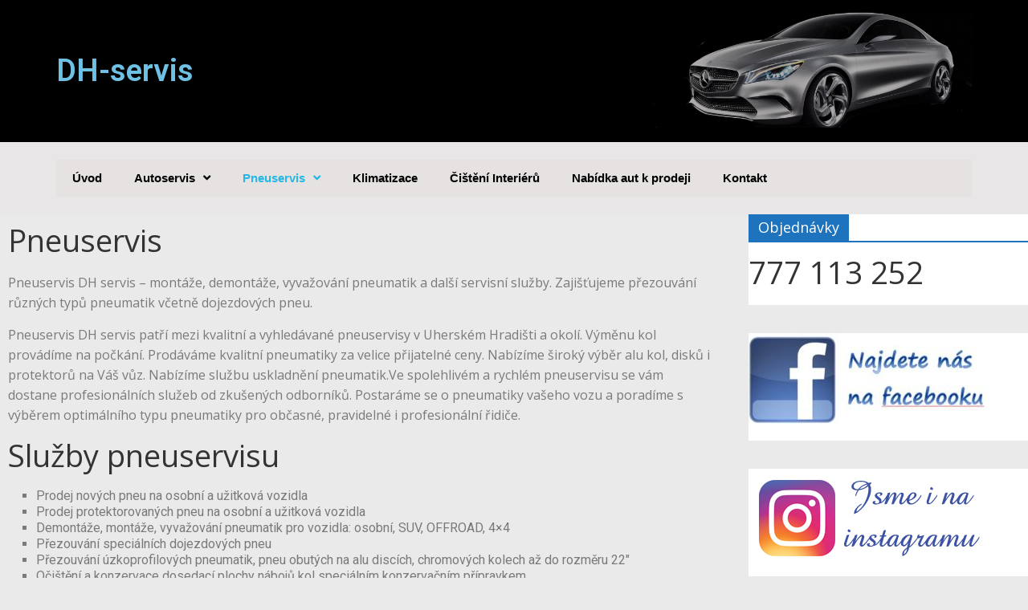

--- FILE ---
content_type: text/html; charset=UTF-8
request_url: https://www.dh-servis.cz/pneuservis/
body_size: 12671
content:
<!DOCTYPE html>
<html lang="cs">
<head>
	<meta charset="UTF-8">
	<meta name="viewport" content="width=device-width, initial-scale=1.0, viewport-fit=cover" />		<title>Pneuservis &#8211; DH-servis</title>
<meta name='robots' content='max-image-preview:large' />
<link rel='dns-prefetch' href='//fonts.googleapis.com' />
<link rel='dns-prefetch' href='//s.w.org' />
<link rel="alternate" type="application/rss+xml" title="DH-servis &raquo; RSS zdroj" href="https://www.dh-servis.cz/feed/" />
<link rel="alternate" type="application/rss+xml" title="DH-servis &raquo; RSS komentářů" href="https://www.dh-servis.cz/comments/feed/" />
		<script type="text/javascript">
			window._wpemojiSettings = {"baseUrl":"https:\/\/s.w.org\/images\/core\/emoji\/13.1.0\/72x72\/","ext":".png","svgUrl":"https:\/\/s.w.org\/images\/core\/emoji\/13.1.0\/svg\/","svgExt":".svg","source":{"concatemoji":"https:\/\/www.dh-servis.cz\/wp-includes\/js\/wp-emoji-release.min.js?ver=5.8.12"}};
			!function(e,a,t){var n,r,o,i=a.createElement("canvas"),p=i.getContext&&i.getContext("2d");function s(e,t){var a=String.fromCharCode;p.clearRect(0,0,i.width,i.height),p.fillText(a.apply(this,e),0,0);e=i.toDataURL();return p.clearRect(0,0,i.width,i.height),p.fillText(a.apply(this,t),0,0),e===i.toDataURL()}function c(e){var t=a.createElement("script");t.src=e,t.defer=t.type="text/javascript",a.getElementsByTagName("head")[0].appendChild(t)}for(o=Array("flag","emoji"),t.supports={everything:!0,everythingExceptFlag:!0},r=0;r<o.length;r++)t.supports[o[r]]=function(e){if(!p||!p.fillText)return!1;switch(p.textBaseline="top",p.font="600 32px Arial",e){case"flag":return s([127987,65039,8205,9895,65039],[127987,65039,8203,9895,65039])?!1:!s([55356,56826,55356,56819],[55356,56826,8203,55356,56819])&&!s([55356,57332,56128,56423,56128,56418,56128,56421,56128,56430,56128,56423,56128,56447],[55356,57332,8203,56128,56423,8203,56128,56418,8203,56128,56421,8203,56128,56430,8203,56128,56423,8203,56128,56447]);case"emoji":return!s([10084,65039,8205,55357,56613],[10084,65039,8203,55357,56613])}return!1}(o[r]),t.supports.everything=t.supports.everything&&t.supports[o[r]],"flag"!==o[r]&&(t.supports.everythingExceptFlag=t.supports.everythingExceptFlag&&t.supports[o[r]]);t.supports.everythingExceptFlag=t.supports.everythingExceptFlag&&!t.supports.flag,t.DOMReady=!1,t.readyCallback=function(){t.DOMReady=!0},t.supports.everything||(n=function(){t.readyCallback()},a.addEventListener?(a.addEventListener("DOMContentLoaded",n,!1),e.addEventListener("load",n,!1)):(e.attachEvent("onload",n),a.attachEvent("onreadystatechange",function(){"complete"===a.readyState&&t.readyCallback()})),(n=t.source||{}).concatemoji?c(n.concatemoji):n.wpemoji&&n.twemoji&&(c(n.twemoji),c(n.wpemoji)))}(window,document,window._wpemojiSettings);
		</script>
		<style type="text/css">
img.wp-smiley,
img.emoji {
	display: inline !important;
	border: none !important;
	box-shadow: none !important;
	height: 1em !important;
	width: 1em !important;
	margin: 0 .07em !important;
	vertical-align: -0.1em !important;
	background: none !important;
	padding: 0 !important;
}
</style>
	<link rel='stylesheet' id='wp-block-library-css'  href='https://www.dh-servis.cz/wp-includes/css/dist/block-library/style.min.css?ver=5.8.12' type='text/css' media='all' />
<style id='wp-block-library-theme-inline-css' type='text/css'>
#start-resizable-editor-section{display:none}.wp-block-audio figcaption{color:#555;font-size:13px;text-align:center}.is-dark-theme .wp-block-audio figcaption{color:hsla(0,0%,100%,.65)}.wp-block-code{font-family:Menlo,Consolas,monaco,monospace;color:#1e1e1e;padding:.8em 1em;border:1px solid #ddd;border-radius:4px}.wp-block-embed figcaption{color:#555;font-size:13px;text-align:center}.is-dark-theme .wp-block-embed figcaption{color:hsla(0,0%,100%,.65)}.blocks-gallery-caption{color:#555;font-size:13px;text-align:center}.is-dark-theme .blocks-gallery-caption{color:hsla(0,0%,100%,.65)}.wp-block-image figcaption{color:#555;font-size:13px;text-align:center}.is-dark-theme .wp-block-image figcaption{color:hsla(0,0%,100%,.65)}.wp-block-pullquote{border-top:4px solid;border-bottom:4px solid;margin-bottom:1.75em;color:currentColor}.wp-block-pullquote__citation,.wp-block-pullquote cite,.wp-block-pullquote footer{color:currentColor;text-transform:uppercase;font-size:.8125em;font-style:normal}.wp-block-quote{border-left:.25em solid;margin:0 0 1.75em;padding-left:1em}.wp-block-quote cite,.wp-block-quote footer{color:currentColor;font-size:.8125em;position:relative;font-style:normal}.wp-block-quote.has-text-align-right{border-left:none;border-right:.25em solid;padding-left:0;padding-right:1em}.wp-block-quote.has-text-align-center{border:none;padding-left:0}.wp-block-quote.is-large,.wp-block-quote.is-style-large{border:none}.wp-block-search .wp-block-search__label{font-weight:700}.wp-block-group.has-background{padding:1.25em 2.375em;margin-top:0;margin-bottom:0}.wp-block-separator{border:none;border-bottom:2px solid;margin-left:auto;margin-right:auto;opacity:.4}.wp-block-separator:not(.is-style-wide):not(.is-style-dots){width:100px}.wp-block-separator.has-background:not(.is-style-dots){border-bottom:none;height:1px}.wp-block-separator.has-background:not(.is-style-wide):not(.is-style-dots){height:2px}.wp-block-table thead{border-bottom:3px solid}.wp-block-table tfoot{border-top:3px solid}.wp-block-table td,.wp-block-table th{padding:.5em;border:1px solid;word-break:normal}.wp-block-table figcaption{color:#555;font-size:13px;text-align:center}.is-dark-theme .wp-block-table figcaption{color:hsla(0,0%,100%,.65)}.wp-block-video figcaption{color:#555;font-size:13px;text-align:center}.is-dark-theme .wp-block-video figcaption{color:hsla(0,0%,100%,.65)}.wp-block-template-part.has-background{padding:1.25em 2.375em;margin-top:0;margin-bottom:0}#end-resizable-editor-section{display:none}
</style>
<link rel='stylesheet' id='dashicons-css'  href='https://www.dh-servis.cz/wp-includes/css/dashicons.min.css?ver=5.8.12' type='text/css' media='all' />
<link rel='stylesheet' id='everest-forms-general-css'  href='https://www.dh-servis.cz/wp-content/plugins/everest-forms/assets/css/everest-forms.css?ver=1.7.9' type='text/css' media='all' />
<link rel='stylesheet' id='hfe-style-css'  href='https://www.dh-servis.cz/wp-content/plugins/header-footer-elementor/assets/css/header-footer-elementor.css?ver=1.6.4' type='text/css' media='all' />
<link rel='stylesheet' id='elementor-icons-css'  href='https://www.dh-servis.cz/wp-content/plugins/elementor/assets/lib/eicons/css/elementor-icons.min.css?ver=5.13.0' type='text/css' media='all' />
<link rel='stylesheet' id='elementor-frontend-css'  href='https://www.dh-servis.cz/wp-content/plugins/elementor/assets/css/frontend.min.css?ver=3.4.7' type='text/css' media='all' />
<style id='elementor-frontend-inline-css' type='text/css'>
@font-face{font-family:eicons;src:url(https://www.dh-servis.cz/wp-content/plugins/elementor/assets/lib/eicons/fonts/eicons.eot?5.10.0);src:url(https://www.dh-servis.cz/wp-content/plugins/elementor/assets/lib/eicons/fonts/eicons.eot?5.10.0#iefix) format("embedded-opentype"),url(https://www.dh-servis.cz/wp-content/plugins/elementor/assets/lib/eicons/fonts/eicons.woff2?5.10.0) format("woff2"),url(https://www.dh-servis.cz/wp-content/plugins/elementor/assets/lib/eicons/fonts/eicons.woff?5.10.0) format("woff"),url(https://www.dh-servis.cz/wp-content/plugins/elementor/assets/lib/eicons/fonts/eicons.ttf?5.10.0) format("truetype"),url(https://www.dh-servis.cz/wp-content/plugins/elementor/assets/lib/eicons/fonts/eicons.svg?5.10.0#eicon) format("svg");font-weight:400;font-style:normal}
.elementor-kit-495{--e-global-color-primary:#6EC1E4;--e-global-color-secondary:#54595F;--e-global-color-text:#7A7A7A;--e-global-color-accent:#61CE70;--e-global-typography-primary-font-family:"Roboto";--e-global-typography-primary-font-weight:600;--e-global-typography-secondary-font-family:"Roboto Slab";--e-global-typography-secondary-font-weight:400;--e-global-typography-text-font-family:"Roboto";--e-global-typography-text-font-weight:400;--e-global-typography-accent-font-family:"Roboto";--e-global-typography-accent-font-weight:500;}.elementor-section.elementor-section-boxed > .elementor-container{max-width:1140px;}.elementor-widget:not(:last-child){margin-bottom:20px;}{}h1.entry-title{display:var(--page-title-display);}@media(max-width:1024px){.elementor-section.elementor-section-boxed > .elementor-container{max-width:1024px;}}@media(max-width:767px){.elementor-section.elementor-section-boxed > .elementor-container{max-width:767px;}}
.elementor-widget-heading .elementor-heading-title{color:var( --e-global-color-primary );font-family:var( --e-global-typography-primary-font-family ), Sans-serif;font-weight:var( --e-global-typography-primary-font-weight );}.elementor-widget-image .widget-image-caption{color:var( --e-global-color-text );font-family:var( --e-global-typography-text-font-family ), Sans-serif;font-weight:var( --e-global-typography-text-font-weight );}.elementor-widget-text-editor{color:var( --e-global-color-text );font-family:var( --e-global-typography-text-font-family ), Sans-serif;font-weight:var( --e-global-typography-text-font-weight );}.elementor-widget-text-editor.elementor-drop-cap-view-stacked .elementor-drop-cap{background-color:var( --e-global-color-primary );}.elementor-widget-text-editor.elementor-drop-cap-view-framed .elementor-drop-cap, .elementor-widget-text-editor.elementor-drop-cap-view-default .elementor-drop-cap{color:var( --e-global-color-primary );border-color:var( --e-global-color-primary );}.elementor-widget-button .elementor-button{font-family:var( --e-global-typography-accent-font-family ), Sans-serif;font-weight:var( --e-global-typography-accent-font-weight );background-color:var( --e-global-color-accent );}.elementor-widget-divider{--divider-color:var( --e-global-color-secondary );}.elementor-widget-divider .elementor-divider__text{color:var( --e-global-color-secondary );font-family:var( --e-global-typography-secondary-font-family ), Sans-serif;font-weight:var( --e-global-typography-secondary-font-weight );}.elementor-widget-divider.elementor-view-stacked .elementor-icon{background-color:var( --e-global-color-secondary );}.elementor-widget-divider.elementor-view-framed .elementor-icon, .elementor-widget-divider.elementor-view-default .elementor-icon{color:var( --e-global-color-secondary );border-color:var( --e-global-color-secondary );}.elementor-widget-divider.elementor-view-framed .elementor-icon, .elementor-widget-divider.elementor-view-default .elementor-icon svg{fill:var( --e-global-color-secondary );}.elementor-widget-image-box .elementor-image-box-title{color:var( --e-global-color-primary );font-family:var( --e-global-typography-primary-font-family ), Sans-serif;font-weight:var( --e-global-typography-primary-font-weight );}.elementor-widget-image-box .elementor-image-box-description{color:var( --e-global-color-text );font-family:var( --e-global-typography-text-font-family ), Sans-serif;font-weight:var( --e-global-typography-text-font-weight );}.elementor-widget-icon.elementor-view-stacked .elementor-icon{background-color:var( --e-global-color-primary );}.elementor-widget-icon.elementor-view-framed .elementor-icon, .elementor-widget-icon.elementor-view-default .elementor-icon{color:var( --e-global-color-primary );border-color:var( --e-global-color-primary );}.elementor-widget-icon.elementor-view-framed .elementor-icon, .elementor-widget-icon.elementor-view-default .elementor-icon svg{fill:var( --e-global-color-primary );}.elementor-widget-icon-box.elementor-view-stacked .elementor-icon{background-color:var( --e-global-color-primary );}.elementor-widget-icon-box.elementor-view-framed .elementor-icon, .elementor-widget-icon-box.elementor-view-default .elementor-icon{fill:var( --e-global-color-primary );color:var( --e-global-color-primary );border-color:var( --e-global-color-primary );}.elementor-widget-icon-box .elementor-icon-box-title{color:var( --e-global-color-primary );}.elementor-widget-icon-box .elementor-icon-box-title, .elementor-widget-icon-box .elementor-icon-box-title a{font-family:var( --e-global-typography-primary-font-family ), Sans-serif;font-weight:var( --e-global-typography-primary-font-weight );}.elementor-widget-icon-box .elementor-icon-box-description{color:var( --e-global-color-text );font-family:var( --e-global-typography-text-font-family ), Sans-serif;font-weight:var( --e-global-typography-text-font-weight );}.elementor-widget-star-rating .elementor-star-rating__title{color:var( --e-global-color-text );font-family:var( --e-global-typography-text-font-family ), Sans-serif;font-weight:var( --e-global-typography-text-font-weight );}.elementor-widget-image-gallery .gallery-item .gallery-caption{font-family:var( --e-global-typography-accent-font-family ), Sans-serif;font-weight:var( --e-global-typography-accent-font-weight );}.elementor-widget-icon-list .elementor-icon-list-item:not(:last-child):after{border-color:var( --e-global-color-text );}.elementor-widget-icon-list .elementor-icon-list-icon i{color:var( --e-global-color-primary );}.elementor-widget-icon-list .elementor-icon-list-icon svg{fill:var( --e-global-color-primary );}.elementor-widget-icon-list .elementor-icon-list-text{color:var( --e-global-color-secondary );}.elementor-widget-icon-list .elementor-icon-list-item > .elementor-icon-list-text, .elementor-widget-icon-list .elementor-icon-list-item > a{font-family:var( --e-global-typography-text-font-family ), Sans-serif;font-weight:var( --e-global-typography-text-font-weight );}.elementor-widget-counter .elementor-counter-number-wrapper{color:var( --e-global-color-primary );font-family:var( --e-global-typography-primary-font-family ), Sans-serif;font-weight:var( --e-global-typography-primary-font-weight );}.elementor-widget-counter .elementor-counter-title{color:var( --e-global-color-secondary );font-family:var( --e-global-typography-secondary-font-family ), Sans-serif;font-weight:var( --e-global-typography-secondary-font-weight );}.elementor-widget-progress .elementor-progress-wrapper .elementor-progress-bar{background-color:var( --e-global-color-primary );}.elementor-widget-progress .elementor-title{color:var( --e-global-color-primary );font-family:var( --e-global-typography-text-font-family ), Sans-serif;font-weight:var( --e-global-typography-text-font-weight );}.elementor-widget-testimonial .elementor-testimonial-content{color:var( --e-global-color-text );font-family:var( --e-global-typography-text-font-family ), Sans-serif;font-weight:var( --e-global-typography-text-font-weight );}.elementor-widget-testimonial .elementor-testimonial-name{color:var( --e-global-color-primary );font-family:var( --e-global-typography-primary-font-family ), Sans-serif;font-weight:var( --e-global-typography-primary-font-weight );}.elementor-widget-testimonial .elementor-testimonial-job{color:var( --e-global-color-secondary );font-family:var( --e-global-typography-secondary-font-family ), Sans-serif;font-weight:var( --e-global-typography-secondary-font-weight );}.elementor-widget-tabs .elementor-tab-title, .elementor-widget-tabs .elementor-tab-title a{color:var( --e-global-color-primary );}.elementor-widget-tabs .elementor-tab-title.elementor-active,
					 .elementor-widget-tabs .elementor-tab-title.elementor-active a{color:var( --e-global-color-accent );}.elementor-widget-tabs .elementor-tab-title{font-family:var( --e-global-typography-primary-font-family ), Sans-serif;font-weight:var( --e-global-typography-primary-font-weight );}.elementor-widget-tabs .elementor-tab-content{color:var( --e-global-color-text );font-family:var( --e-global-typography-text-font-family ), Sans-serif;font-weight:var( --e-global-typography-text-font-weight );}.elementor-widget-accordion .elementor-accordion-icon, .elementor-widget-accordion .elementor-accordion-title{color:var( --e-global-color-primary );}.elementor-widget-accordion .elementor-accordion-icon svg{fill:var( --e-global-color-primary );}.elementor-widget-accordion .elementor-active .elementor-accordion-icon, .elementor-widget-accordion .elementor-active .elementor-accordion-title{color:var( --e-global-color-accent );}.elementor-widget-accordion .elementor-active .elementor-accordion-icon svg{fill:var( --e-global-color-accent );}.elementor-widget-accordion .elementor-accordion-title{font-family:var( --e-global-typography-primary-font-family ), Sans-serif;font-weight:var( --e-global-typography-primary-font-weight );}.elementor-widget-accordion .elementor-tab-content{color:var( --e-global-color-text );font-family:var( --e-global-typography-text-font-family ), Sans-serif;font-weight:var( --e-global-typography-text-font-weight );}.elementor-widget-toggle .elementor-toggle-title, .elementor-widget-toggle .elementor-toggle-icon{color:var( --e-global-color-primary );}.elementor-widget-toggle .elementor-toggle-icon svg{fill:var( --e-global-color-primary );}.elementor-widget-toggle .elementor-tab-title.elementor-active a, .elementor-widget-toggle .elementor-tab-title.elementor-active .elementor-toggle-icon{color:var( --e-global-color-accent );}.elementor-widget-toggle .elementor-toggle-title{font-family:var( --e-global-typography-primary-font-family ), Sans-serif;font-weight:var( --e-global-typography-primary-font-weight );}.elementor-widget-toggle .elementor-tab-content{color:var( --e-global-color-text );font-family:var( --e-global-typography-text-font-family ), Sans-serif;font-weight:var( --e-global-typography-text-font-weight );}.elementor-widget-alert .elementor-alert-title{font-family:var( --e-global-typography-primary-font-family ), Sans-serif;font-weight:var( --e-global-typography-primary-font-weight );}.elementor-widget-alert .elementor-alert-description{font-family:var( --e-global-typography-text-font-family ), Sans-serif;font-weight:var( --e-global-typography-text-font-weight );}.elementor-widget-eael-countdown .eael-countdown-digits::after{font-family:var( --e-global-typography-secondary-font-family ), Sans-serif;font-weight:var( --e-global-typography-secondary-font-weight );}.elementor-widget-eael-countdown .eael-countdown-digits{font-family:var( --e-global-typography-secondary-font-family ), Sans-serif;font-weight:var( --e-global-typography-secondary-font-weight );}.elementor-widget-eael-countdown .eael-countdown-label{font-family:var( --e-global-typography-secondary-font-family ), Sans-serif;font-weight:var( --e-global-typography-secondary-font-weight );}.elementor-widget-eael-countdown .eael-countdown-finish-message .expiry-title{font-family:var( --e-global-typography-secondary-font-family ), Sans-serif;font-weight:var( --e-global-typography-secondary-font-weight );}.eael-countdown-finish-text{font-family:var( --e-global-typography-secondary-font-family ), Sans-serif;font-weight:var( --e-global-typography-secondary-font-weight );}.elementor-widget-eael-creative-button .eael-creative-button .cretive-button-text, .elementor-widget-eael-creative-button .eael-creative-button--winona::after{font-family:var( --e-global-typography-primary-font-family ), Sans-serif;font-weight:var( --e-global-typography-primary-font-weight );}.elementor-widget-eael-dual-color-header .eael-dch-separator-wrap i{color:var( --e-global-color-primary );}.elementor-widget-eael-fancy-text .eael-fancy-text-prefix{font-family:var( --e-global-typography-primary-font-family ), Sans-serif;font-weight:var( --e-global-typography-primary-font-weight );}.elementor-widget-eael-fancy-text .eael-fancy-text-strings, .elementor-widget-eael-fancy-text .typed-cursor{font-family:var( --e-global-typography-primary-font-family ), Sans-serif;font-weight:var( --e-global-typography-primary-font-weight );}.elementor-widget-eael-fancy-text .eael-fancy-text-suffix{font-family:var( --e-global-typography-primary-font-family ), Sans-serif;font-weight:var( --e-global-typography-primary-font-weight );}.elementor-widget-eael-feature-list .connector-type-classic .connector{border-color:var( --e-global-color-primary );}.elementor-widget-eael-feature-list .connector-type-modern .eael-feature-list-item:before, .elementor-widget-eael-feature-list .connector-type-modern .eael-feature-list-item:after{border-color:var( --e-global-color-primary );}.elementor-widget-eael-feature-list .eael-feature-list-content-box .eael-feature-list-title, .elementor-widget-eael-feature-list .eael-feature-list-content-box .eael-feature-list-title > a, .elementor-widget-eael-feature-list .eael-feature-list-content-box .eael-feature-list-title:visited{color:var( --e-global-color-primary );}.elementor-widget-eael-feature-list .eael-feature-list-content-box .eael-feature-list-title, .elementor-widget-eael-feature-list .eael-feature-list-content-box .eael-feature-list-title a{font-family:var( --e-global-typography-primary-font-family ), Sans-serif;font-weight:var( --e-global-typography-primary-font-weight );}.elementor-widget-eael-feature-list .eael-feature-list-content-box .eael-feature-list-content{color:var( --e-global-color-text );font-family:var( --e-global-typography-text-font-family ), Sans-serif;font-weight:var( --e-global-typography-text-font-weight );}.elementor-widget-eael-filterable-gallery .fg-caption-head .fg-item-price{font-family:var( --e-global-typography-text-font-family ), Sans-serif;font-weight:var( --e-global-typography-text-font-weight );}.elementor-widget-eael-filterable-gallery .fg-caption-head .fg-item-ratings{font-family:var( --e-global-typography-text-font-family ), Sans-serif;font-weight:var( --e-global-typography-text-font-weight );}.elementor-widget-eael-filterable-gallery .fg-item-category span{font-family:var( --e-global-typography-text-font-family ), Sans-serif;font-weight:var( --e-global-typography-text-font-weight );}.elementor-widget-eael-filterable-gallery .fg-filter-trigger > span{font-family:var( --e-global-typography-text-font-family ), Sans-serif;font-weight:var( --e-global-typography-text-font-weight );}.elementor-widget-eael-filterable-gallery .fg-layout-3-filter-controls li.control{font-family:var( --e-global-typography-text-font-family ), Sans-serif;font-weight:var( --e-global-typography-text-font-weight );}.elementor-widget-eael-filterable-gallery .eael-gallery-load-more .eael-filterable-gallery-load-more-text{font-family:var( --e-global-typography-text-font-family ), Sans-serif;font-weight:var( --e-global-typography-text-font-weight );}.elementor-widget-eael-progress-bar .eael-progressbar-title{font-family:var( --e-global-typography-primary-font-family ), Sans-serif;font-weight:var( --e-global-typography-primary-font-weight );}.elementor-widget-eael-progress-bar .eael-progressbar-count-wrap{font-family:var( --e-global-typography-primary-font-family ), Sans-serif;font-weight:var( --e-global-typography-primary-font-weight );}.elementor-widget-eael-progress-bar .eael-progressbar-half-circle-after span{font-family:var( --e-global-typography-primary-font-family ), Sans-serif;font-weight:var( --e-global-typography-primary-font-weight );}.elementor-widget-eael-simple-menu .eael-simple-menu >li > a, .eael-simple-menu-container .eael-simple-menu-toggle-text{font-family:var( --e-global-typography-primary-font-family ), Sans-serif;font-weight:var( --e-global-typography-primary-font-weight );}.elementor-widget-eael-simple-menu .eael-simple-menu li ul li > a{font-family:var( --e-global-typography-primary-font-family ), Sans-serif;font-weight:var( --e-global-typography-primary-font-weight );}.elementor-widget-retina .hfe-retina-image-container .hfe-retina-img{border-color:var( --e-global-color-primary );}.elementor-widget-retina .widget-image-caption{color:var( --e-global-color-text );font-family:var( --e-global-typography-text-font-family ), Sans-serif;font-weight:var( --e-global-typography-text-font-weight );}.elementor-widget-copyright .hfe-copyright-wrapper a, .elementor-widget-copyright .hfe-copyright-wrapper{color:var( --e-global-color-text );}.elementor-widget-copyright .hfe-copyright-wrapper, .elementor-widget-copyright .hfe-copyright-wrapper a{font-family:var( --e-global-typography-text-font-family ), Sans-serif;font-weight:var( --e-global-typography-text-font-weight );}.elementor-widget-navigation-menu a.hfe-menu-item, .elementor-widget-navigation-menu a.hfe-sub-menu-item{font-family:var( --e-global-typography-primary-font-family ), Sans-serif;font-weight:var( --e-global-typography-primary-font-weight );}.elementor-widget-navigation-menu .menu-item a.hfe-menu-item, .elementor-widget-navigation-menu .sub-menu a.hfe-sub-menu-item{color:var( --e-global-color-text );}.elementor-widget-navigation-menu .menu-item a.hfe-menu-item:hover,
								.elementor-widget-navigation-menu .sub-menu a.hfe-sub-menu-item:hover,
								.elementor-widget-navigation-menu .menu-item.current-menu-item a.hfe-menu-item,
								.elementor-widget-navigation-menu .menu-item a.hfe-menu-item.highlighted,
								.elementor-widget-navigation-menu .menu-item a.hfe-menu-item:focus{color:var( --e-global-color-accent );}.elementor-widget-navigation-menu .hfe-nav-menu-layout:not(.hfe-pointer__framed) .menu-item.parent a.hfe-menu-item:before,
								.elementor-widget-navigation-menu .hfe-nav-menu-layout:not(.hfe-pointer__framed) .menu-item.parent a.hfe-menu-item:after{background-color:var( --e-global-color-accent );}.elementor-widget-navigation-menu .hfe-nav-menu-layout:not(.hfe-pointer__framed) .menu-item.parent .sub-menu .hfe-has-submenu-container a:after{background-color:var( --e-global-color-accent );}.elementor-widget-navigation-menu .hfe-pointer__framed .menu-item.parent a.hfe-menu-item:before,
								.elementor-widget-navigation-menu .hfe-pointer__framed .menu-item.parent a.hfe-menu-item:after{border-color:var( --e-global-color-accent );}
							.elementor-widget-navigation-menu .sub-menu li a.hfe-sub-menu-item,
							.elementor-widget-navigation-menu nav.hfe-dropdown li a.hfe-sub-menu-item,
							.elementor-widget-navigation-menu nav.hfe-dropdown li a.hfe-menu-item,
							.elementor-widget-navigation-menu nav.hfe-dropdown-expandible li a.hfe-menu-item,
							.elementor-widget-navigation-menu nav.hfe-dropdown-expandible li a.hfe-sub-menu-item{font-family:var( --e-global-typography-accent-font-family ), Sans-serif;font-weight:var( --e-global-typography-accent-font-weight );}.elementor-widget-navigation-menu .menu-item a.hfe-menu-item.elementor-button{font-family:var( --e-global-typography-accent-font-family ), Sans-serif;font-weight:var( --e-global-typography-accent-font-weight );background-color:var( --e-global-color-accent );}.elementor-widget-navigation-menu .menu-item a.hfe-menu-item.elementor-button:hover{background-color:var( --e-global-color-accent );}.elementor-widget-page-title .elementor-heading-title, .elementor-widget-page-title .hfe-page-title a{font-family:var( --e-global-typography-primary-font-family ), Sans-serif;font-weight:var( --e-global-typography-primary-font-weight );color:var( --e-global-color-primary );}.elementor-widget-page-title .hfe-page-title-icon i{color:var( --e-global-color-primary );}.elementor-widget-page-title .hfe-page-title-icon svg{fill:var( --e-global-color-primary );}.elementor-widget-hfe-site-title .elementor-heading-title, .elementor-widget-hfe-site-title .hfe-heading a{font-family:var( --e-global-typography-primary-font-family ), Sans-serif;font-weight:var( --e-global-typography-primary-font-weight );}.elementor-widget-hfe-site-title .hfe-heading-text{color:var( --e-global-color-primary );}.elementor-widget-hfe-site-title .hfe-icon i{color:var( --e-global-color-primary );}.elementor-widget-hfe-site-title .hfe-icon svg{fill:var( --e-global-color-primary );}.elementor-widget-hfe-site-tagline .hfe-site-tagline{font-family:var( --e-global-typography-secondary-font-family ), Sans-serif;font-weight:var( --e-global-typography-secondary-font-weight );color:var( --e-global-color-secondary );}.elementor-widget-hfe-site-tagline .hfe-icon i{color:var( --e-global-color-primary );}.elementor-widget-hfe-site-tagline .hfe-icon svg{fill:var( --e-global-color-primary );}.elementor-widget-site-logo .hfe-site-logo-container .hfe-site-logo-img{border-color:var( --e-global-color-primary );}.elementor-widget-site-logo .widget-image-caption{color:var( --e-global-color-text );font-family:var( --e-global-typography-text-font-family ), Sans-serif;font-weight:var( --e-global-typography-text-font-weight );}.elementor-widget-hfe-search-button input[type="search"].hfe-search-form__input,.elementor-widget-hfe-search-button .hfe-search-icon-toggle{font-family:var( --e-global-typography-primary-font-family ), Sans-serif;font-weight:var( --e-global-typography-primary-font-weight );}.elementor-widget-hfe-search-button .hfe-search-form__input{color:var( --e-global-color-text );}.elementor-widget-hfe-search-button .hfe-search-form__input::placeholder{color:var( --e-global-color-text );}.elementor-widget-hfe-search-button .hfe-search-form__container, .elementor-widget-hfe-search-button .hfe-search-icon-toggle .hfe-search-form__input,.elementor-widget-hfe-search-button .hfe-input-focus .hfe-search-icon-toggle .hfe-search-form__input{border-color:var( --e-global-color-primary );}.elementor-widget-hfe-search-button .hfe-search-form__input:focus::placeholder{color:var( --e-global-color-text );}.elementor-widget-hfe-search-button .hfe-search-form__container button#clear-with-button,
					.elementor-widget-hfe-search-button .hfe-search-form__container button#clear,
					.elementor-widget-hfe-search-button .hfe-search-icon-toggle button#clear{color:var( --e-global-color-text );}.elementor-widget-ColorMag-Posts-Block-1 .tg-module-wrapper .module-title span{background-color:var( --e-global-color-primary );color:var( --e-global-color-primary );}.elementor-widget-ColorMag-Posts-Block-1 .tg-module-wrapper .module-title{border-bottom-color:var( --e-global-color-primary );}.elementor-widget-ColorMag-Posts-Block-2 .tg-module-wrapper .module-title span{background-color:var( --e-global-color-primary );color:var( --e-global-color-primary );}.elementor-widget-ColorMag-Posts-Block-2 .tg-module-wrapper .module-title{border-bottom-color:var( --e-global-color-primary );}.elementor-widget-ColorMag-Posts-Block-4 .tg-module-wrapper .module-title span{background-color:var( --e-global-color-primary );color:var( --e-global-color-primary );}.elementor-widget-ColorMag-Posts-Block-4 .tg-module-wrapper .module-title{border-bottom-color:var( --e-global-color-primary );}.elementor-widget-ColorMag-Posts-Block-6 .tg-module-wrapper .module-title span{background-color:var( --e-global-color-primary );color:var( --e-global-color-primary );}.elementor-widget-ColorMag-Posts-Block-6 .tg-module-wrapper .module-title{border-bottom-color:var( --e-global-color-primary );}.elementor-widget-ColorMag-Posts-Block-9 .tg-module-wrapper .module-title span{background-color:var( --e-global-color-primary );color:var( --e-global-color-primary );}.elementor-widget-ColorMag-Posts-Block-9 .tg-module-wrapper .module-title{border-bottom-color:var( --e-global-color-primary );}.elementor-widget-ColorMag-Posts-Grid-2 .tg-module-wrapper .module-title span{background-color:var( --e-global-color-primary );color:var( --e-global-color-primary );}.elementor-widget-ColorMag-Posts-Grid-2 .tg-module-wrapper .module-title{border-bottom-color:var( --e-global-color-primary );}.elementor-widget-ColorMag-Posts-Grid-3 .tg-module-wrapper .module-title span{background-color:var( --e-global-color-primary );color:var( --e-global-color-primary );}.elementor-widget-ColorMag-Posts-Grid-3 .tg-module-wrapper .module-title{border-bottom-color:var( --e-global-color-primary );}.elementor-widget-ColorMag-Posts-Grid-4 .tg-module-wrapper .module-title span{background-color:var( --e-global-color-primary );color:var( --e-global-color-primary );}.elementor-widget-ColorMag-Posts-Grid-4 .tg-module-wrapper .module-title{border-bottom-color:var( --e-global-color-primary );}.elementor-widget-ColorMag-Posts-Grid-5 .tg-module-wrapper .module-title span{background-color:var( --e-global-color-primary );color:var( --e-global-color-primary );}.elementor-widget-ColorMag-Posts-Grid-5 .tg-module-wrapper .module-title{border-bottom-color:var( --e-global-color-primary );}.elementor-widget-ColorMag-Global-Widgets-Title .tg-module-wrapper .module-title span{background-color:var( --e-global-color-primary );color:var( --e-global-color-primary );}.elementor-widget-ColorMag-Global-Widgets-Title .tg-module-wrapper .module-title{border-bottom-color:var( --e-global-color-primary );}.elementor-widget-text-path{font-family:var( --e-global-typography-text-font-family ), Sans-serif;font-weight:var( --e-global-typography-text-font-weight );}
.elementor-774 .elementor-element.elementor-element-7301337c > .elementor-container{min-height:90px;}.elementor-774 .elementor-element.elementor-element-7301337c > .elementor-container > .elementor-column > .elementor-widget-wrap{align-content:center;align-items:center;}.elementor-774 .elementor-element.elementor-element-7301337c:not(.elementor-motion-effects-element-type-background), .elementor-774 .elementor-element.elementor-element-7301337c > .elementor-motion-effects-container > .elementor-motion-effects-layer{background-color:#000000;}.elementor-774 .elementor-element.elementor-element-7301337c{transition:background 0.3s, border 0.3s, border-radius 0.3s, box-shadow 0.3s;padding:0px 30px 0px 30px;}.elementor-774 .elementor-element.elementor-element-7301337c > .elementor-background-overlay{transition:background 0.3s, border-radius 0.3s, opacity 0.3s;}.elementor-774 .elementor-element.elementor-element-283384e > .elementor-container{min-height:90px;}.elementor-774 .elementor-element.elementor-element-283384e > .elementor-container > .elementor-column > .elementor-widget-wrap{align-content:center;align-items:center;}.elementor-774 .elementor-element.elementor-element-283384e:not(.elementor-motion-effects-element-type-background), .elementor-774 .elementor-element.elementor-element-283384e > .elementor-motion-effects-container > .elementor-motion-effects-layer{background-color:#DDD4D436;}.elementor-774 .elementor-element.elementor-element-283384e{transition:background 0.3s, border 0.3s, border-radius 0.3s, box-shadow 0.3s;padding:0px 30px 0px 30px;}.elementor-774 .elementor-element.elementor-element-283384e > .elementor-background-overlay{transition:background 0.3s, border-radius 0.3s, opacity 0.3s;}.elementor-774 .elementor-element.elementor-element-0a9844d .elementor-menu-toggle{margin-left:auto;font-size:30px;border-width:0px;border-radius:0px;}.elementor-774 .elementor-element.elementor-element-0a9844d .elementor-nav-menu .elementor-item{font-family:"Verdana", Sans-serif;font-size:15px;font-weight:bold;}.elementor-774 .elementor-element.elementor-element-0a9844d .elementor-nav-menu--main .elementor-item{color:#000000;fill:#000000;}.elementor-774 .elementor-element.elementor-element-0a9844d .elementor-nav-menu--main .elementor-item:hover,
					.elementor-774 .elementor-element.elementor-element-0a9844d .elementor-nav-menu--main .elementor-item.elementor-item-active,
					.elementor-774 .elementor-element.elementor-element-0a9844d .elementor-nav-menu--main .elementor-item.highlighted,
					.elementor-774 .elementor-element.elementor-element-0a9844d .elementor-nav-menu--main .elementor-item:focus{color:#26B7E4;fill:#26B7E4;}.elementor-774 .elementor-element.elementor-element-0a9844d .elementor-nav-menu--dropdown a, .elementor-774 .elementor-element.elementor-element-0a9844d .elementor-menu-toggle{color:#ffffff;}.elementor-774 .elementor-element.elementor-element-0a9844d .elementor-nav-menu--dropdown{background-color:rgba(0,0,0,0.5);}.elementor-774 .elementor-element.elementor-element-0a9844d .elementor-nav-menu--dropdown a:hover,
					.elementor-774 .elementor-element.elementor-element-0a9844d .elementor-nav-menu--dropdown a.elementor-item-active,
					.elementor-774 .elementor-element.elementor-element-0a9844d .elementor-nav-menu--dropdown a.highlighted,
					.elementor-774 .elementor-element.elementor-element-0a9844d .elementor-menu-toggle:hover{color:#000000;}.elementor-774 .elementor-element.elementor-element-0a9844d .elementor-nav-menu--dropdown a:hover,
					.elementor-774 .elementor-element.elementor-element-0a9844d .elementor-nav-menu--dropdown a.elementor-item-active,
					.elementor-774 .elementor-element.elementor-element-0a9844d .elementor-nav-menu--dropdown a.highlighted{background-color:#ededed;}.elementor-774 .elementor-element.elementor-element-0a9844d .elementor-nav-menu--dropdown .elementor-item, .elementor-774 .elementor-element.elementor-element-0a9844d .elementor-nav-menu--dropdown  .elementor-sub-item{font-size:16px;}.elementor-774 .elementor-element.elementor-element-0a9844d .elementor-nav-menu--dropdown a{padding-top:15px;padding-bottom:15px;}.elementor-774 .elementor-element.elementor-element-0a9844d .elementor-nav-menu--main > .elementor-nav-menu > li > .elementor-nav-menu--dropdown, .elementor-774 .elementor-element.elementor-element-0a9844d .elementor-nav-menu__container.elementor-nav-menu--dropdown{margin-top:22px !important;}.elementor-774 .elementor-element.elementor-element-0a9844d div.elementor-menu-toggle{color:#ffffff;}.elementor-774 .elementor-element.elementor-element-0a9844d div.elementor-menu-toggle svg{fill:#ffffff;}.elementor-774 .elementor-element.elementor-element-0a9844d div.elementor-menu-toggle:hover{color:#afafaf;}.elementor-774 .elementor-element.elementor-element-0a9844d > .elementor-widget-container{background-color:#DDD4D436;}@media(max-width:1024px){.elementor-774 .elementor-element.elementor-element-7301337c{padding:25px 25px 25px 25px;}.elementor-774 .elementor-element.elementor-element-283384e{padding:25px 25px 25px 25px;}}@media(max-width:767px){.elementor-774 .elementor-element.elementor-element-7301337c{padding:20px 20px 20px 20px;}.elementor-774 .elementor-element.elementor-element-1135259b{width:50%;}.elementor-774 .elementor-element.elementor-element-4656ab7f{width:50%;}.elementor-774 .elementor-element.elementor-element-283384e{padding:20px 20px 20px 20px;}.elementor-774 .elementor-element.elementor-element-9236838{width:50%;}.elementor-774 .elementor-element.elementor-element-0a9844d .elementor-nav-menu--main > .elementor-nav-menu > li > .elementor-nav-menu--dropdown, .elementor-774 .elementor-element.elementor-element-0a9844d .elementor-nav-menu__container.elementor-nav-menu--dropdown{margin-top:40px !important;}}
</style>
<link rel='stylesheet' id='elementor-pro-css'  href='https://www.dh-servis.cz/wp-content/plugins/elementor-pro/assets/css/frontend.min.css?ver=3.5.1' type='text/css' media='all' />
<link rel='stylesheet' id='colormag-elementor-css'  href='https://www.dh-servis.cz/wp-content/themes/colormag/inc/elementor/assets/css/elementor.min.css?ver=2.1.0' type='text/css' media='all' />
<link rel='stylesheet' id='font-awesome-5-all-css'  href='https://www.dh-servis.cz/wp-content/plugins/elementor/assets/lib/font-awesome/css/all.min.css?ver=4.9.6' type='text/css' media='all' />
<link rel='stylesheet' id='font-awesome-4-shim-css'  href='https://www.dh-servis.cz/wp-content/plugins/elementor/assets/lib/font-awesome/css/v4-shims.min.css?ver=4.9.6' type='text/css' media='all' />
<link rel='stylesheet' id='colormag_style-css'  href='https://www.dh-servis.cz/wp-content/themes/colormag/style.css?ver=2.1.0' type='text/css' media='all' />
<style id='colormag_style-inline-css' type='text/css'>
.colormag-button,blockquote,button,input[type=reset],input[type=button],input[type=submit],#masthead.colormag-header-clean #site-navigation.main-small-navigation .menu-toggle,.fa.search-top:hover,#masthead.colormag-header-classic #site-navigation.main-small-navigation .menu-toggle,.main-navigation ul li.focus > a,#masthead.colormag-header-classic .main-navigation ul ul.sub-menu li.focus > a,.home-icon.front_page_on,.main-navigation a:hover,.main-navigation ul li ul li a:hover,.main-navigation ul li ul li:hover>a,.main-navigation ul li.current-menu-ancestor>a,.main-navigation ul li.current-menu-item ul li a:hover,.main-navigation ul li.current-menu-item>a,.main-navigation ul li.current_page_ancestor>a,.main-navigation ul li.current_page_item>a,.main-navigation ul li:hover>a,.main-small-navigation li a:hover,.site-header .menu-toggle:hover,#masthead.colormag-header-classic .main-navigation ul ul.sub-menu li:hover > a,#masthead.colormag-header-classic .main-navigation ul ul.sub-menu li.current-menu-ancestor > a,#masthead.colormag-header-classic .main-navigation ul ul.sub-menu li.current-menu-item > a,#masthead .main-small-navigation li:hover > a,#masthead .main-small-navigation li.current-page-ancestor > a,#masthead .main-small-navigation li.current-menu-ancestor > a,#masthead .main-small-navigation li.current-page-item > a,#masthead .main-small-navigation li.current-menu-item > a,.main-small-navigation .current-menu-item>a,.main-small-navigation .current_page_item > a,.promo-button-area a:hover,#content .wp-pagenavi .current,#content .wp-pagenavi a:hover,.format-link .entry-content a,.pagination span,.comments-area .comment-author-link span,#secondary .widget-title span,.footer-widgets-area .widget-title span,.colormag-footer--classic .footer-widgets-area .widget-title span::before,.advertisement_above_footer .widget-title span,#content .post .article-content .above-entry-meta .cat-links a,.page-header .page-title span,.entry-meta .post-format i,.more-link,.no-post-thumbnail,.widget_featured_slider .slide-content .above-entry-meta .cat-links a,.widget_highlighted_posts .article-content .above-entry-meta .cat-links a,.widget_featured_posts .article-content .above-entry-meta .cat-links a,.widget_featured_posts .widget-title span,.widget_slider_area .widget-title span,.widget_beside_slider .widget-title span,.wp-block-quote,.wp-block-quote.is-style-large,.wp-block-quote.has-text-align-right{background-color:#1e73be;}#site-title a,.next a:hover,.previous a:hover,.social-links i.fa:hover,a,#masthead.colormag-header-clean .social-links li:hover i.fa,#masthead.colormag-header-classic .social-links li:hover i.fa,#masthead.colormag-header-clean .breaking-news .newsticker a:hover,#masthead.colormag-header-classic .breaking-news .newsticker a:hover,#masthead.colormag-header-classic #site-navigation .fa.search-top:hover,#masthead.colormag-header-classic #site-navigation.main-navigation .random-post a:hover .fa-random,.dark-skin #masthead.colormag-header-classic #site-navigation.main-navigation .home-icon:hover .fa,#masthead .main-small-navigation li:hover > .sub-toggle i,.better-responsive-menu #masthead .main-small-navigation .sub-toggle.active .fa,#masthead.colormag-header-classic .main-navigation .home-icon a:hover .fa,.pagination a span:hover,#content .comments-area a.comment-edit-link:hover,#content .comments-area a.comment-permalink:hover,#content .comments-area article header cite a:hover,.comments-area .comment-author-link a:hover,.comment .comment-reply-link:hover,.nav-next a,.nav-previous a,.footer-widgets-area a:hover,a#scroll-up i,#content .post .article-content .entry-title a:hover,.entry-meta .byline i,.entry-meta .cat-links i,.entry-meta a,.post .entry-title a:hover,.search .entry-title a:hover,.entry-meta .comments-link a:hover,.entry-meta .edit-link a:hover,.entry-meta .posted-on a:hover,.entry-meta .tag-links a:hover,.single #content .tags a:hover,.post-box .entry-meta .cat-links a:hover,.post-box .entry-meta .posted-on a:hover,.post.post-box .entry-title a:hover,.widget_featured_slider .slide-content .below-entry-meta .byline a:hover,.widget_featured_slider .slide-content .below-entry-meta .comments a:hover,.widget_featured_slider .slide-content .below-entry-meta .posted-on a:hover,.widget_featured_slider .slide-content .entry-title a:hover,.byline a:hover,.comments a:hover,.edit-link a:hover,.posted-on a:hover,.tag-links a:hover,.widget_highlighted_posts .article-content .below-entry-meta .byline a:hover,.widget_highlighted_posts .article-content .below-entry-meta .comments a:hover,.widget_highlighted_posts .article-content .below-entry-meta .posted-on a:hover,.widget_highlighted_posts .article-content .entry-title a:hover,.widget_featured_posts .article-content .entry-title a:hover,.related-posts-main-title .fa,.single-related-posts .article-content .entry-title a:hover{color:#1e73be;}#site-navigation{border-top-color:#1e73be;}#masthead.colormag-header-classic .main-navigation ul ul.sub-menu li:hover,#masthead.colormag-header-classic .main-navigation ul ul.sub-menu li.current-menu-ancestor,#masthead.colormag-header-classic .main-navigation ul ul.sub-menu li.current-menu-item,#masthead.colormag-header-classic #site-navigation .menu-toggle,#masthead.colormag-header-classic #site-navigation .menu-toggle:hover,#masthead.colormag-header-classic .main-navigation ul > li:hover > a,#masthead.colormag-header-classic .main-navigation ul > li.current-menu-item > a,#masthead.colormag-header-classic .main-navigation ul > li.current-menu-ancestor > a,#masthead.colormag-header-classic .main-navigation ul li.focus > a,.promo-button-area a:hover,.pagination a span:hover{border-color:#1e73be;}#secondary .widget-title,.footer-widgets-area .widget-title,.advertisement_above_footer .widget-title,.page-header .page-title,.widget_featured_posts .widget-title,.widget_slider_area .widget-title,.widget_beside_slider .widget-title{border-bottom-color:#1e73be;}@media (max-width:768px){.better-responsive-menu .sub-toggle{background-color:#0055a0;}}.elementor .elementor-widget-wrap .tg-module-wrapper .module-title{border-bottom-color:#1e73be;}.elementor .elementor-widget-wrap .tg-module-wrapper .module-title span,.elementor .elementor-widget-wrap .tg-module-wrapper .tg-post-category{background-color:#1e73be;}.elementor .elementor-widget-wrap .tg-module-wrapper .tg-module-meta .tg-module-comments a:hover,.elementor .elementor-widget-wrap .tg-module-wrapper .tg-module-meta .tg-post-auther-name a:hover,.elementor .elementor-widget-wrap .tg-module-wrapper .tg-module-meta .tg-post-date a:hover,.elementor .elementor-widget-wrap .tg-module-wrapper .tg-module-title:hover a,.elementor .elementor-widget-wrap .tg-module-wrapper.tg-module-grid .tg_module_grid .tg-module-info .tg-module-meta a:hover{color:#1e73be;}
</style>
<link rel='stylesheet' id='colormag-featured-image-popup-css-css'  href='https://www.dh-servis.cz/wp-content/themes/colormag/js/magnific-popup/magnific-popup.min.css?ver=2.1.0' type='text/css' media='all' />
<link rel='stylesheet' id='colormag-fontawesome-css'  href='https://www.dh-servis.cz/wp-content/themes/colormag/fontawesome/css/font-awesome.min.css?ver=2.1.0' type='text/css' media='all' />
<link rel='stylesheet' id='colormag_googlefonts-css'  href='//fonts.googleapis.com/css?family=Open+Sans%3A400%2C600&#038;1&#038;display=swap&#038;ver=2.1.0' type='text/css' media='all' />
<link rel='stylesheet' id='hfe-widgets-style-css'  href='https://www.dh-servis.cz/wp-content/plugins/header-footer-elementor/inc/widgets-css/frontend.css?ver=1.6.4' type='text/css' media='all' />
<link rel='stylesheet' id='google-fonts-1-css'  href='https://fonts.googleapis.com/css?family=Roboto%3A100%2C100italic%2C200%2C200italic%2C300%2C300italic%2C400%2C400italic%2C500%2C500italic%2C600%2C600italic%2C700%2C700italic%2C800%2C800italic%2C900%2C900italic%7CRoboto+Slab%3A100%2C100italic%2C200%2C200italic%2C300%2C300italic%2C400%2C400italic%2C500%2C500italic%2C600%2C600italic%2C700%2C700italic%2C800%2C800italic%2C900%2C900italic&#038;display=auto&#038;subset=latin-ext&#038;ver=5.8.12' type='text/css' media='all' />
<link rel='stylesheet' id='elementor-icons-shared-0-css'  href='https://www.dh-servis.cz/wp-content/plugins/elementor/assets/lib/font-awesome/css/fontawesome.min.css?ver=5.15.3' type='text/css' media='all' />
<link rel='stylesheet' id='elementor-icons-fa-solid-css'  href='https://www.dh-servis.cz/wp-content/plugins/elementor/assets/lib/font-awesome/css/solid.min.css?ver=5.15.3' type='text/css' media='all' />
<script type='text/javascript' src='https://www.dh-servis.cz/wp-content/plugins/elementor/assets/lib/font-awesome/js/v4-shims.min.js?ver=4.9.6' id='font-awesome-4-shim-js'></script>
<script type='text/javascript' src='https://www.dh-servis.cz/wp-includes/js/jquery/jquery.min.js?ver=3.6.0' id='jquery-core-js'></script>
<script type='text/javascript' src='https://www.dh-servis.cz/wp-includes/js/jquery/jquery-migrate.min.js?ver=3.3.2' id='jquery-migrate-js'></script>
<!--[if lte IE 8]>
<script type='text/javascript' src='https://www.dh-servis.cz/wp-content/themes/colormag/js/html5shiv.min.js?ver=2.1.0' id='html5-js'></script>
<![endif]-->
<link rel="https://api.w.org/" href="https://www.dh-servis.cz/wp-json/" /><link rel="alternate" type="application/json" href="https://www.dh-servis.cz/wp-json/wp/v2/pages/438" /><link rel="EditURI" type="application/rsd+xml" title="RSD" href="https://www.dh-servis.cz/xmlrpc.php?rsd" />
<link rel="wlwmanifest" type="application/wlwmanifest+xml" href="https://www.dh-servis.cz/wp-includes/wlwmanifest.xml" /> 
<meta name="generator" content="WordPress 5.8.12" />
<meta name="generator" content="Everest Forms 1.7.9" />
<link rel="canonical" href="https://www.dh-servis.cz/pneuservis/" />
<link rel='shortlink' href='https://www.dh-servis.cz/?p=438' />
<link rel="alternate" type="application/json+oembed" href="https://www.dh-servis.cz/wp-json/oembed/1.0/embed?url=https%3A%2F%2Fwww.dh-servis.cz%2Fpneuservis%2F" />
<link rel="alternate" type="text/xml+oembed" href="https://www.dh-servis.cz/wp-json/oembed/1.0/embed?url=https%3A%2F%2Fwww.dh-servis.cz%2Fpneuservis%2F&#038;format=xml" />
</head>
<body class="page-template-default page page-id-438 wp-embed-responsive everest-forms-no-js ehf-template-colormag ehf-stylesheet-colormag right-sidebar wide better-responsive-menu elementor-default elementor-kit-495 elementor-page elementor-page-438 elementor-page-807">

		<div data-elementor-type="header" data-elementor-id="774" class="elementor elementor-774 elementor-location-header" data-elementor-settings="[]">
		<div class="elementor-section-wrap">
					<header class="elementor-section elementor-top-section elementor-element elementor-element-7301337c elementor-section-content-middle elementor-section-height-min-height elementor-section-boxed elementor-section-height-default elementor-section-items-middle" data-id="7301337c" data-element_type="section" data-settings="{&quot;background_background&quot;:&quot;classic&quot;}">
						<div class="elementor-container elementor-column-gap-no">
					<div class="elementor-column elementor-col-50 elementor-top-column elementor-element elementor-element-1135259b" data-id="1135259b" data-element_type="column">
			<div class="elementor-widget-wrap elementor-element-populated">
								<div class="elementor-element elementor-element-6d37b9e elementor-widget elementor-widget-theme-site-title elementor-widget-heading" data-id="6d37b9e" data-element_type="widget" data-widget_type="theme-site-title.default">
				<div class="elementor-widget-container">
			<h2 class="elementor-heading-title elementor-size-default"><a href="https://www.dh-servis.cz">DH-servis</a></h2>		</div>
				</div>
					</div>
		</div>
				<div class="elementor-column elementor-col-50 elementor-top-column elementor-element elementor-element-4656ab7f" data-id="4656ab7f" data-element_type="column">
			<div class="elementor-widget-wrap elementor-element-populated">
								<div class="elementor-element elementor-element-64cb600 elementor-widget elementor-widget-image" data-id="64cb600" data-element_type="widget" data-widget_type="image.default">
				<div class="elementor-widget-container">
															<img width="800" height="223" src="https://www.dh-servis.cz/wp-content/uploads/2021/11/dh_header1.jpg" class="attachment-large size-large" alt="" loading="lazy" srcset="https://www.dh-servis.cz/wp-content/uploads/2021/11/dh_header1.jpg 1024w, https://www.dh-servis.cz/wp-content/uploads/2021/11/dh_header1-300x83.jpg 300w, https://www.dh-servis.cz/wp-content/uploads/2021/11/dh_header1-768x214.jpg 768w" sizes="(max-width: 800px) 100vw, 800px" />															</div>
				</div>
					</div>
		</div>
							</div>
		</header>
				<header class="elementor-section elementor-top-section elementor-element elementor-element-283384e elementor-section-content-middle elementor-section-height-min-height elementor-section-boxed elementor-section-height-default elementor-section-items-middle" data-id="283384e" data-element_type="section" data-settings="{&quot;background_background&quot;:&quot;classic&quot;}">
						<div class="elementor-container elementor-column-gap-no">
					<div class="elementor-column elementor-col-100 elementor-top-column elementor-element elementor-element-9236838" data-id="9236838" data-element_type="column">
			<div class="elementor-widget-wrap elementor-element-populated">
								<div class="elementor-element elementor-element-0a9844d elementor-nav-menu__align-left elementor-nav-menu--stretch elementor-nav-menu__text-align-center elementor-nav-menu--dropdown-tablet elementor-nav-menu--toggle elementor-nav-menu--burger elementor-widget elementor-widget-nav-menu" data-id="0a9844d" data-element_type="widget" data-settings="{&quot;full_width&quot;:&quot;stretch&quot;,&quot;submenu_icon&quot;:{&quot;value&quot;:&quot;&lt;i class=\&quot;fas fa-angle-down\&quot;&gt;&lt;\/i&gt;&quot;,&quot;library&quot;:&quot;fa-solid&quot;},&quot;layout&quot;:&quot;horizontal&quot;,&quot;toggle&quot;:&quot;burger&quot;}" data-widget_type="nav-menu.default">
				<div class="elementor-widget-container">
						<nav migration_allowed="1" migrated="0" role="navigation" class="elementor-nav-menu--main elementor-nav-menu__container elementor-nav-menu--layout-horizontal e--pointer-text e--animation-none">
				<ul id="menu-1-0a9844d" class="elementor-nav-menu"><li class="menu-item menu-item-type-post_type menu-item-object-page menu-item-home menu-item-497"><a href="https://www.dh-servis.cz/" class="elementor-item">Úvod</a></li>
<li class="menu-item menu-item-type-post_type menu-item-object-page menu-item-has-children menu-item-499"><a href="https://www.dh-servis.cz/autoservis/" class="elementor-item">Autoservis</a>
<ul class="sub-menu elementor-nav-menu--dropdown">
	<li class="menu-item menu-item-type-post_type menu-item-object-page menu-item-577"><a href="https://www.dh-servis.cz/autoservis/autobaterie/" class="elementor-sub-item">Autobaterie</a></li>
	<li class="menu-item menu-item-type-post_type menu-item-object-page menu-item-583"><a href="https://www.dh-servis.cz/autoservis/brzdovy-system/" class="elementor-sub-item">Brzdový systém</a></li>
	<li class="menu-item menu-item-type-post_type menu-item-object-page menu-item-589"><a href="https://www.dh-servis.cz/diagnostika/" class="elementor-sub-item">Diagnostika</a></li>
	<li class="menu-item menu-item-type-post_type menu-item-object-page menu-item-617"><a href="https://www.dh-servis.cz/geometrie/" class="elementor-sub-item">Geometrie</a></li>
	<li class="menu-item menu-item-type-post_type menu-item-object-page menu-item-618"><a href="https://www.dh-servis.cz/karosarske-prace/" class="elementor-sub-item">Karosářské práce</a></li>
	<li class="menu-item menu-item-type-post_type menu-item-object-page menu-item-619"><a href="https://www.dh-servis.cz/montaz-tazneho-zarizeni/" class="elementor-sub-item">Montáž tažného zařízení</a></li>
	<li class="menu-item menu-item-type-post_type menu-item-object-page menu-item-621"><a href="https://www.dh-servis.cz/opravy-spojek/" class="elementor-sub-item">Opravy spojek</a></li>
	<li class="menu-item menu-item-type-post_type menu-item-object-page menu-item-687"><a href="https://www.dh-servis.cz/opravy-starteru-a-alternatoru/" class="elementor-sub-item">Opravy startérů a alternátorů</a></li>
	<li class="menu-item menu-item-type-post_type menu-item-object-page menu-item-620"><a href="https://www.dh-servis.cz/provozni-kapaliny/" class="elementor-sub-item">Provozní kapaliny</a></li>
	<li class="menu-item menu-item-type-post_type menu-item-object-page menu-item-642"><a href="https://www.dh-servis.cz/priprava-na-stk/" class="elementor-sub-item">Příprava na STK</a></li>
	<li class="menu-item menu-item-type-post_type menu-item-object-page menu-item-643"><a href="https://www.dh-servis.cz/vymena-a-opravy-autoskel/" class="elementor-sub-item">Výměna a opravy autoskel</a></li>
	<li class="menu-item menu-item-type-post_type menu-item-object-page menu-item-644"><a href="https://www.dh-servis.cz/zapujceni-nahradniho-vozidla/" class="elementor-sub-item">Zapůjčení náhradního vozidla</a></li>
	<li class="menu-item menu-item-type-post_type menu-item-object-page menu-item-645"><a href="https://www.dh-servis.cz/zarucni-a-pozarucni-opravy/" class="elementor-sub-item">Záruční a pozáruční opravy</a></li>
</ul>
</li>
<li class="menu-item menu-item-type-post_type menu-item-object-page current-menu-item page_item page-item-438 current_page_item menu-item-has-children menu-item-503"><a href="https://www.dh-servis.cz/pneuservis/" aria-current="page" class="elementor-item elementor-item-active">Pneuservis</a>
<ul class="sub-menu elementor-nav-menu--dropdown">
	<li class="menu-item menu-item-type-post_type menu-item-object-page menu-item-714"><a href="https://www.dh-servis.cz/cenik-pneuservis/" class="elementor-sub-item">Ceník pneuservis</a></li>
	<li class="menu-item menu-item-type-post_type menu-item-object-page menu-item-713"><a href="https://www.dh-servis.cz/oprava-pneu-a-disku/" class="elementor-sub-item">Oprava pneu a disků</a></li>
	<li class="menu-item menu-item-type-post_type menu-item-object-page menu-item-712"><a href="https://www.dh-servis.cz/prodej-pneu/" class="elementor-sub-item">Prodej pneu</a></li>
	<li class="menu-item menu-item-type-post_type menu-item-object-page menu-item-711"><a href="https://www.dh-servis.cz/uskladneni-pneu/" class="elementor-sub-item">Uskladnění pneu</a></li>
</ul>
</li>
<li class="menu-item menu-item-type-post_type menu-item-object-page menu-item-502"><a href="https://www.dh-servis.cz/klimatizace/" class="elementor-item">Klimatizace</a></li>
<li class="menu-item menu-item-type-post_type menu-item-object-page menu-item-501"><a href="https://www.dh-servis.cz/interier/" class="elementor-item">Čištění Interiérů</a></li>
<li class="menu-item menu-item-type-post_type menu-item-object-page menu-item-500"><a href="https://www.dh-servis.cz/prodej-aut/" class="elementor-item">Nabídka aut k prodeji</a></li>
<li class="menu-item menu-item-type-post_type menu-item-object-page menu-item-498"><a href="https://www.dh-servis.cz/contact-us/" class="elementor-item">Kontakt</a></li>
</ul>			</nav>
					<div class="elementor-menu-toggle" role="button" tabindex="0" aria-label="Menu Toggle" aria-expanded="false">
			<i aria-hidden="true" role="presentation" class="eicon-menu-bar"></i>			<span class="elementor-screen-only">Menu</span>
		</div>
			<nav class="elementor-nav-menu--dropdown elementor-nav-menu__container" role="navigation" aria-hidden="true">
				<ul id="menu-2-0a9844d" class="elementor-nav-menu"><li class="menu-item menu-item-type-post_type menu-item-object-page menu-item-home menu-item-497"><a href="https://www.dh-servis.cz/" class="elementor-item" tabindex="-1">Úvod</a></li>
<li class="menu-item menu-item-type-post_type menu-item-object-page menu-item-has-children menu-item-499"><a href="https://www.dh-servis.cz/autoservis/" class="elementor-item" tabindex="-1">Autoservis</a>
<ul class="sub-menu elementor-nav-menu--dropdown">
	<li class="menu-item menu-item-type-post_type menu-item-object-page menu-item-577"><a href="https://www.dh-servis.cz/autoservis/autobaterie/" class="elementor-sub-item" tabindex="-1">Autobaterie</a></li>
	<li class="menu-item menu-item-type-post_type menu-item-object-page menu-item-583"><a href="https://www.dh-servis.cz/autoservis/brzdovy-system/" class="elementor-sub-item" tabindex="-1">Brzdový systém</a></li>
	<li class="menu-item menu-item-type-post_type menu-item-object-page menu-item-589"><a href="https://www.dh-servis.cz/diagnostika/" class="elementor-sub-item" tabindex="-1">Diagnostika</a></li>
	<li class="menu-item menu-item-type-post_type menu-item-object-page menu-item-617"><a href="https://www.dh-servis.cz/geometrie/" class="elementor-sub-item" tabindex="-1">Geometrie</a></li>
	<li class="menu-item menu-item-type-post_type menu-item-object-page menu-item-618"><a href="https://www.dh-servis.cz/karosarske-prace/" class="elementor-sub-item" tabindex="-1">Karosářské práce</a></li>
	<li class="menu-item menu-item-type-post_type menu-item-object-page menu-item-619"><a href="https://www.dh-servis.cz/montaz-tazneho-zarizeni/" class="elementor-sub-item" tabindex="-1">Montáž tažného zařízení</a></li>
	<li class="menu-item menu-item-type-post_type menu-item-object-page menu-item-621"><a href="https://www.dh-servis.cz/opravy-spojek/" class="elementor-sub-item" tabindex="-1">Opravy spojek</a></li>
	<li class="menu-item menu-item-type-post_type menu-item-object-page menu-item-687"><a href="https://www.dh-servis.cz/opravy-starteru-a-alternatoru/" class="elementor-sub-item" tabindex="-1">Opravy startérů a alternátorů</a></li>
	<li class="menu-item menu-item-type-post_type menu-item-object-page menu-item-620"><a href="https://www.dh-servis.cz/provozni-kapaliny/" class="elementor-sub-item" tabindex="-1">Provozní kapaliny</a></li>
	<li class="menu-item menu-item-type-post_type menu-item-object-page menu-item-642"><a href="https://www.dh-servis.cz/priprava-na-stk/" class="elementor-sub-item" tabindex="-1">Příprava na STK</a></li>
	<li class="menu-item menu-item-type-post_type menu-item-object-page menu-item-643"><a href="https://www.dh-servis.cz/vymena-a-opravy-autoskel/" class="elementor-sub-item" tabindex="-1">Výměna a opravy autoskel</a></li>
	<li class="menu-item menu-item-type-post_type menu-item-object-page menu-item-644"><a href="https://www.dh-servis.cz/zapujceni-nahradniho-vozidla/" class="elementor-sub-item" tabindex="-1">Zapůjčení náhradního vozidla</a></li>
	<li class="menu-item menu-item-type-post_type menu-item-object-page menu-item-645"><a href="https://www.dh-servis.cz/zarucni-a-pozarucni-opravy/" class="elementor-sub-item" tabindex="-1">Záruční a pozáruční opravy</a></li>
</ul>
</li>
<li class="menu-item menu-item-type-post_type menu-item-object-page current-menu-item page_item page-item-438 current_page_item menu-item-has-children menu-item-503"><a href="https://www.dh-servis.cz/pneuservis/" aria-current="page" class="elementor-item elementor-item-active" tabindex="-1">Pneuservis</a>
<ul class="sub-menu elementor-nav-menu--dropdown">
	<li class="menu-item menu-item-type-post_type menu-item-object-page menu-item-714"><a href="https://www.dh-servis.cz/cenik-pneuservis/" class="elementor-sub-item" tabindex="-1">Ceník pneuservis</a></li>
	<li class="menu-item menu-item-type-post_type menu-item-object-page menu-item-713"><a href="https://www.dh-servis.cz/oprava-pneu-a-disku/" class="elementor-sub-item" tabindex="-1">Oprava pneu a disků</a></li>
	<li class="menu-item menu-item-type-post_type menu-item-object-page menu-item-712"><a href="https://www.dh-servis.cz/prodej-pneu/" class="elementor-sub-item" tabindex="-1">Prodej pneu</a></li>
	<li class="menu-item menu-item-type-post_type menu-item-object-page menu-item-711"><a href="https://www.dh-servis.cz/uskladneni-pneu/" class="elementor-sub-item" tabindex="-1">Uskladnění pneu</a></li>
</ul>
</li>
<li class="menu-item menu-item-type-post_type menu-item-object-page menu-item-502"><a href="https://www.dh-servis.cz/klimatizace/" class="elementor-item" tabindex="-1">Klimatizace</a></li>
<li class="menu-item menu-item-type-post_type menu-item-object-page menu-item-501"><a href="https://www.dh-servis.cz/interier/" class="elementor-item" tabindex="-1">Čištění Interiérů</a></li>
<li class="menu-item menu-item-type-post_type menu-item-object-page menu-item-500"><a href="https://www.dh-servis.cz/prodej-aut/" class="elementor-item" tabindex="-1">Nabídka aut k prodeji</a></li>
<li class="menu-item menu-item-type-post_type menu-item-object-page menu-item-498"><a href="https://www.dh-servis.cz/contact-us/" class="elementor-item" tabindex="-1">Kontakt</a></li>
</ul>			</nav>
				</div>
				</div>
					</div>
		</div>
							</div>
		</header>
				</div>
		</div>
		
	<div id="primary">
		<div id="content" class="clearfix">
			
<article id="post-438" class="post-438 page type-page status-publish hentry">
	
	
	<header class="entry-header">
					<h1 class="entry-title">
				Pneuservis			</h1>
			</header>

	<div class="entry-content clearfix">
				<div data-elementor-type="wp-page" data-elementor-id="438" class="elementor elementor-438" data-elementor-settings="[]">
							<div class="elementor-section-wrap">
							<section class="elementor-section elementor-top-section elementor-element elementor-element-a9dc6c6 elementor-section-boxed elementor-section-height-default elementor-section-height-default" data-id="a9dc6c6" data-element_type="section">
						<div class="elementor-container elementor-column-gap-default">
					<div class="elementor-column elementor-col-100 elementor-top-column elementor-element elementor-element-52d6a94" data-id="52d6a94" data-element_type="column">
			<div class="elementor-widget-wrap elementor-element-populated">
								<div class="elementor-element elementor-element-25250db elementor-widget elementor-widget-text-editor" data-id="25250db" data-element_type="widget" data-widget_type="text-editor.default">
				<div class="elementor-widget-container">
							<h2>Pneuservis</h2><p>Pneuservis DH servis – montáže, demontáže, vyvažování pneumatik a další servisní služby. Zajišťujeme přezouvání různých typů pneumatik včetně dojezdových pneu.</p><p>Pneuservis DH servis patří mezi kvalitní a vyhledávané pneuservisy v Uherském Hradišti a okolí. Výměnu kol provádíme na počkání. Prodáváme kvalitní pneumatiky za velice přijatelné ceny. Nabízíme široký výběr alu kol, disků i protektorů na Váš vůz. Nabízíme službu uskladnění pneumatik.Ve spolehlivém a rychlém pneuservisu se vám dostane profesionálních služeb od zkušených odborníků. Postaráme se o pneumatiky vašeho vozu a poradíme s výběrem optimálního typu pneumatiky pro občasné, pravidelné i profesionální řidiče.</p><h2>Služby pneuservisu</h2><ul><li>Prodej nových pneu na osobní a užitková vozidla</li><li>Prodej protektorovaných pneu na osobní a užitková vozidla</li><li>Demontáže, montáže, vyvažování pneumatik pro vozidla: osobní, SUV, OFFROAD, 4×4</li><li>Přezouvání speciálních dojezdových pneu</li><li>Přezouvání úzkoprofilových pneumatik, pneu obutých na alu discích, chromových kolech až do rozměru 22″</li><li>Očištění a konzervace dosedací plochy nábojů kol speciálním konzervačním přípravkem</li><li>Mytí pneumatik vč. disků od hrubých nečistot, čištění alu disků</li><li>Huštění pneumatik</li><li>Dotažení kol momentových klíčem na předepsanou hodnotu</li><li>Sezónní uskladnění pneumatik</li><li>Zajištění ekologické likvidace opotřebených pneumatik</li><li>Prodej nových disků a alu kol</li><li>Geometrie náprav</li></ul><h2>Zimní a letní přezutí</h2><p>I přes velký nápor v období termínů povinného přezutí se snažíme vyhovět všem, kteří se rozhodli využít naše služby. Samozřejmostí je i přesné vyvážení přezutých kol.</p><p>Nepodceňujte výměnu zimních pneumatik za letní, tento velice důležitý krok pro dobré jízdní vlastnosti ovlivňuje to, jak naše auto “sedí” na silnici, ale především, jaká je jeho brzdná dráha. Ojeté pneumatiky jsou pro nás i naše okolí nebezpečné a je nutné dodržovat vyhláškou nařízenou minimální hloubku dezénu pneumatik.</p><p>Zimní pneumatiky jsou vyrobeny speciálně na to, aby přilnuly k ledu, sněhu a zmrzlým povrchům v tuhých mrazech. Pneumatika má díky měkké směsi mnohem lepší jízdní vlastnosti a kratší brzdnou dráhu. Doporučuje se měnit zimní pneumatiky každé 4 roky. </p><h2>Opravy pneumatik</h2><p>V případě mechanického poškození pneumatiky nás neváhejte co nejdříve navštívit. Pokud to bude možné, pneumatiku opravíme a vy ušetříte za nákup nového kusu. Používáme pouze kvalitní opravné materiály pro vaše maximální bezpečí.</p><h2>Další služby pneuservisu</h2><p>Zajistíme také pravidelnou údržbu pneumatik, jako je huštění či mytí, postaráme se i o uskladnění v případě volné kapacity a také zařídíme ekologickou likvidaci v případě pneumatik, které už dosloužily.</p>						</div>
				</div>
					</div>
		</div>
							</div>
		</section>
						</div>
					</div>
			</div>

	<div class="entry-footer">
			</div>

	</article>
		</div><!-- #content -->
	</div><!-- #primary -->


<div id="secondary">
	
	<aside id="custom_html-2" class="widget_text widget widget_custom_html clearfix"><h3 class="widget-title"><span>Objednávky</span></h3><div class="textwidget custom-html-widget"><h2>
	777 113 252
</h2></div></aside><aside id="custom_html-3" class="widget_text widget widget_custom_html clearfix"><div class="textwidget custom-html-widget"><a href="https://www.facebook.com/DH-Servis-1651968765050573" target="_blank" rel="noopener">
	<img src="https://dhservis.martenz.net/wp-content/uploads/2021/02/najdete-nas-na-facebooku-300x116.jpg">
</a></div></aside><aside id="custom_html-4" class="widget_text widget widget_custom_html clearfix"><div class="textwidget custom-html-widget"><a href="https://www.instagram.com/dhservis/" target="_blank" rel="noopener">
	<img src="https://www.dh-servis.cz/wp-content/uploads/2021/10/instagram.jpg">
</a></div></aside>
	</div>

	<script type="text/javascript">
		var c = document.body.className;
		c = c.replace( /everest-forms-no-js/, 'everest-forms-js' );
		document.body.className = c;
	</script>
	<link rel='stylesheet' id='e-animations-css'  href='https://www.dh-servis.cz/wp-content/plugins/elementor/assets/lib/animations/animations.min.css?ver=3.4.7' type='text/css' media='all' />
<script type='text/javascript' src='https://www.dh-servis.cz/wp-content/themes/colormag/js/jquery.bxslider.min.js?ver=2.1.0' id='colormag-bxslider-js'></script>
<script type='text/javascript' src='https://www.dh-servis.cz/wp-content/themes/colormag/js/sticky/jquery.sticky.min.js?ver=2.1.0' id='colormag-sticky-menu-js'></script>
<script type='text/javascript' src='https://www.dh-servis.cz/wp-content/themes/colormag/js/magnific-popup/jquery.magnific-popup.min.js?ver=2.1.0' id='colormag-featured-image-popup-js'></script>
<script type='text/javascript' src='https://www.dh-servis.cz/wp-content/themes/colormag/js/navigation.min.js?ver=2.1.0' id='colormag-navigation-js'></script>
<script type='text/javascript' src='https://www.dh-servis.cz/wp-content/themes/colormag/js/fitvids/jquery.fitvids.min.js?ver=2.1.0' id='colormag-fitvids-js'></script>
<script type='text/javascript' src='https://www.dh-servis.cz/wp-content/themes/colormag/js/skip-link-focus-fix.min.js?ver=2.1.0' id='colormag-skip-link-focus-fix-js'></script>
<script type='text/javascript' src='https://www.dh-servis.cz/wp-content/themes/colormag/js/colormag-custom.min.js?ver=2.1.0' id='colormag-custom-js'></script>
<script type='text/javascript' src='https://www.dh-servis.cz/wp-includes/js/wp-embed.min.js?ver=5.8.12' id='wp-embed-js'></script>
<script type='text/javascript' src='https://www.dh-servis.cz/wp-content/plugins/elementor-pro/assets/lib/smartmenus/jquery.smartmenus.min.js?ver=1.0.1' id='smartmenus-js'></script>
<script type='text/javascript' src='https://www.dh-servis.cz/wp-content/plugins/elementor-pro/assets/js/webpack-pro.runtime.min.js?ver=3.5.1' id='elementor-pro-webpack-runtime-js'></script>
<script type='text/javascript' src='https://www.dh-servis.cz/wp-content/plugins/elementor/assets/js/webpack.runtime.min.js?ver=3.4.7' id='elementor-webpack-runtime-js'></script>
<script type='text/javascript' src='https://www.dh-servis.cz/wp-content/plugins/elementor/assets/js/frontend-modules.min.js?ver=3.4.7' id='elementor-frontend-modules-js'></script>
<script type='text/javascript' id='elementor-pro-frontend-js-before'>
var ElementorProFrontendConfig = {"ajaxurl":"https:\/\/www.dh-servis.cz\/wp-admin\/admin-ajax.php","nonce":"c839410edb","urls":{"assets":"https:\/\/www.dh-servis.cz\/wp-content\/plugins\/elementor-pro\/assets\/","rest":"https:\/\/www.dh-servis.cz\/wp-json\/"},"i18n":{"toc_no_headings_found":"No headings were found on this page."},"shareButtonsNetworks":{"facebook":{"title":"Facebook","has_counter":true},"twitter":{"title":"Twitter"},"linkedin":{"title":"LinkedIn","has_counter":true},"pinterest":{"title":"Pinterest","has_counter":true},"reddit":{"title":"Reddit","has_counter":true},"vk":{"title":"VK","has_counter":true},"odnoklassniki":{"title":"OK","has_counter":true},"tumblr":{"title":"Tumblr"},"digg":{"title":"Digg"},"skype":{"title":"Skype"},"stumbleupon":{"title":"StumbleUpon","has_counter":true},"mix":{"title":"Mix"},"telegram":{"title":"Telegram"},"pocket":{"title":"Pocket","has_counter":true},"xing":{"title":"XING","has_counter":true},"whatsapp":{"title":"WhatsApp"},"email":{"title":"Email"},"print":{"title":"Print"}},"facebook_sdk":{"lang":"cs_CZ","app_id":""},"lottie":{"defaultAnimationUrl":"https:\/\/www.dh-servis.cz\/wp-content\/plugins\/elementor-pro\/modules\/lottie\/assets\/animations\/default.json"}};
</script>
<script type='text/javascript' src='https://www.dh-servis.cz/wp-content/plugins/elementor-pro/assets/js/frontend.min.js?ver=3.5.1' id='elementor-pro-frontend-js'></script>
<script type='text/javascript' src='https://www.dh-servis.cz/wp-content/plugins/elementor/assets/lib/waypoints/waypoints.min.js?ver=4.0.2' id='elementor-waypoints-js'></script>
<script type='text/javascript' src='https://www.dh-servis.cz/wp-includes/js/jquery/ui/core.min.js?ver=1.12.1' id='jquery-ui-core-js'></script>
<script type='text/javascript' src='https://www.dh-servis.cz/wp-content/plugins/elementor/assets/lib/swiper/swiper.min.js?ver=5.3.6' id='swiper-js'></script>
<script type='text/javascript' src='https://www.dh-servis.cz/wp-content/plugins/elementor/assets/lib/share-link/share-link.min.js?ver=3.4.7' id='share-link-js'></script>
<script type='text/javascript' src='https://www.dh-servis.cz/wp-content/plugins/elementor/assets/lib/dialog/dialog.min.js?ver=4.8.1' id='elementor-dialog-js'></script>
<script type='text/javascript' id='elementor-frontend-js-before'>
var elementorFrontendConfig = {"environmentMode":{"edit":false,"wpPreview":false,"isScriptDebug":false},"i18n":{"shareOnFacebook":"Sd\u00edlet na Facebooku","shareOnTwitter":"Sd\u00edlet na Twitteru","pinIt":"Pin it","download":"St\u00e1hnout","downloadImage":"St\u00e1hnout obr\u00e1zek","fullscreen":"Cel\u00e1 obrazovka","zoom":"P\u0159ibl\u00ed\u017een\u00ed","share":"Sd\u00edlet","playVideo":"P\u0159ehr\u00e1t video","previous":"P\u0159edchoz\u00ed","next":"Dal\u0161\u00ed","close":"Zav\u0159\u00edt"},"is_rtl":false,"breakpoints":{"xs":0,"sm":480,"md":768,"lg":1025,"xl":1440,"xxl":1600},"responsive":{"breakpoints":{"mobile":{"label":"Mobil","value":767,"default_value":767,"direction":"max","is_enabled":true},"mobile_extra":{"label":"Mobile Extra","value":880,"default_value":880,"direction":"max","is_enabled":false},"tablet":{"label":"Tablet","value":1024,"default_value":1024,"direction":"max","is_enabled":true},"tablet_extra":{"label":"Tablet Extra","value":1200,"default_value":1200,"direction":"max","is_enabled":false},"laptop":{"label":"Notebook","value":1366,"default_value":1366,"direction":"max","is_enabled":false},"widescreen":{"label":"\u0160iroko\u00fahl\u00fd","value":2400,"default_value":2400,"direction":"min","is_enabled":false}}},"version":"3.4.7","is_static":false,"experimentalFeatures":{"e_dom_optimization":true,"a11y_improvements":true,"e_import_export":true,"theme_builder_v2":true,"landing-pages":true,"elements-color-picker":true,"admin-top-bar":true,"form-submissions":true},"urls":{"assets":"https:\/\/www.dh-servis.cz\/wp-content\/plugins\/elementor\/assets\/"},"settings":{"page":[],"editorPreferences":[]},"kit":{"active_breakpoints":["viewport_mobile","viewport_tablet"],"global_image_lightbox":"yes","lightbox_enable_counter":"yes","lightbox_enable_fullscreen":"yes","lightbox_enable_zoom":"yes","lightbox_enable_share":"yes","lightbox_title_src":"title","lightbox_description_src":"description"},"post":{"id":438,"title":"Pneuservis%20%E2%80%93%20DH-servis","excerpt":"","featuredImage":false}};
</script>
<script type='text/javascript' src='https://www.dh-servis.cz/wp-content/plugins/elementor/assets/js/frontend.min.js?ver=3.4.7' id='elementor-frontend-js'></script>
<script type='text/javascript' src='https://www.dh-servis.cz/wp-content/plugins/elementor-pro/assets/js/preloaded-elements-handlers.min.js?ver=3.5.1' id='pro-preloaded-elements-handlers-js'></script>
<script type='text/javascript' src='https://www.dh-servis.cz/wp-content/plugins/elementor/assets/js/preloaded-modules.min.js?ver=3.4.7' id='preloaded-modules-js'></script>
<script type='text/javascript' src='https://www.dh-servis.cz/wp-content/plugins/elementor-pro/assets/lib/sticky/jquery.sticky.min.js?ver=3.5.1' id='e-sticky-js'></script>

</body>
</html>
